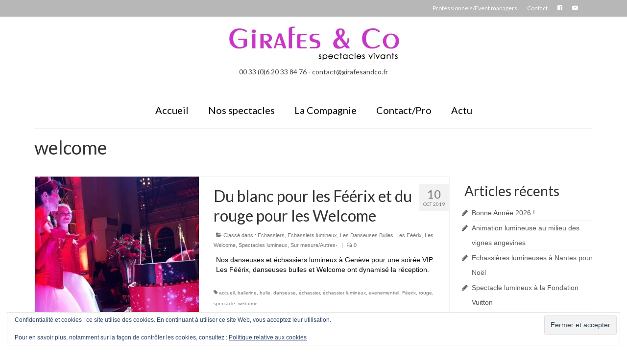

--- FILE ---
content_type: text/html; charset=UTF-8
request_url: https://girafesandco.fr/tag/welcome/
body_size: 20043
content:
<!DOCTYPE html><html class="no-js" lang="fr-FR" itemscope="itemscope" itemtype="https://schema.org/WebPage"><head><meta charset="UTF-8"><meta name="viewport" content="width=device-width, initial-scale=1.0"><meta http-equiv="X-UA-Compatible" content="IE=edge"><meta name='robots' content='index, follow, max-image-preview:large, max-snippet:-1, max-video-preview:-1' /><title>- Girafes&amp;Co - Girafes and Co</title><style id="rocket-critical-css">article,aside,footer,header,nav,section{display:block}html{font-family:sans-serif;-webkit-text-size-adjust:100%;-ms-text-size-adjust:100%}body{margin:0}h1{font-size:2em;margin:.67em 0}img{border:0}button,input{font-family:inherit;font-size:100%;margin:0}button,input{line-height:normal}button{text-transform:none}button,input[type=submit]{-webkit-appearance:button}button::-moz-focus-inner,input::-moz-focus-inner{border:0;padding:0}*,:after,:before{-webkit-box-sizing:border-box;-moz-box-sizing:border-box;box-sizing:border-box}html{font-size:62.5%}body{font-family:"Helvetica Neue",Helvetica,Arial,sans-serif;font-size:14px;line-height:1.42857143;color:#333;background-color:#fff}button,input{font-family:inherit;font-size:inherit;line-height:inherit}button,input{background-image:none}a{color:#428bca;text-decoration:none}img{vertical-align:middle}p{margin:0 0 10px}h1,h2,h3{font-family:"Helvetica Neue",Helvetica,Arial,sans-serif;font-weight:500;line-height:1.1}h1,h2,h3{margin-top:10px;margin-bottom:10px}h1{font-size:36px}h2{font-size:30px}h3{font-size:24px}.page-header{padding-bottom:9px;margin:20px 0 20px}ul{margin-top:0;margin-bottom:10px}ul ul{margin-bottom:0}.container{margin-right:auto;margin-left:auto;padding-left:15px;padding-right:15px}.container:after,.container:before{content:" ";display:table}.container:after{clear:both}.container:after,.container:before{content:" ";display:table}.container:after{clear:both}.row{margin-left:-15px;margin-right:-15px}.row:after,.row:before{content:" ";display:table}.row:after{clear:both}.row:after,.row:before{content:" ";display:table}.row:after{clear:both}.col-lg-3,.col-lg-9,.col-md-12,.col-md-4,.col-md-5,.col-md-6,.col-md-7,.col-md-8,.col-sm-6{position:relative;min-height:1px;padding-left:15px;padding-right:15px}@media (min-width:768px){.container{width:750px}.col-sm-6{float:left}.col-sm-6{width:50%}}@media (min-width:992px){.container{width:970px}.col-md-4,.col-md-5,.col-md-6,.col-md-7,.col-md-8{float:left}.col-md-4{width:33.33%}.col-md-5{width:41.66666667%}.col-md-6{width:50%}.col-md-7{width:58.33333333%}.col-md-8{width:66.66666667%}.col-md-12{width:100%}}@media (min-width:1200px){.container{width:1170px}.col-lg-3,.col-lg-9{float:left}.col-lg-3{width:25%}.col-lg-9{width:75%}}.clearfix:after,.clearfix:before{content:" ";display:table}.clearfix:after{clear:both}@-ms-viewport{width:device-width}@media screen and (max-width:400px){@-ms-viewport{width:320px}}#topbar-search ::-webkit-input-placeholder{color:#fff}#topbar-search :-moz-placeholder{color:#fff}#topbar-search ::-moz-placeholder{color:#fff;opacity:1}#topbar-search :-ms-input-placeholder{color:#fff}.topclass{background:#c72c00}.contentclass{background:#fff;padding-bottom:30px;padding-top:15px}.headerclass{background:#fff}.navclass{background:#d9d9d9}.color_gray{color:#777}.topbarmenu ul{margin:0;padding:0}.topbarmenu ul li{list-style:none;float:left;color:#fff;font-weight:400;font-size:12px;line-height:20px}.topbarmenu ul li a{color:#fff;display:block;padding:7px 10px;font-size:12px}#logo{margin-left:5px;padding:10px 0}.col-md-12>#logo{text-align:center}#logo a.brand{color:#c72c00;font-size:38px;line-height:normal}.page-header{border-top:1px solid #eee;border-bottom:1px solid #eee;border-color:rgba(0,0,0,.05);padding-bottom:8px;margin:0 0 20px;padding-top:8px}ul{padding:0;padding-left:20px}img{max-width:100%;height:auto;vertical-align:middle;border:0;-ms-interpolation-mode:bicubic}a:link,a:visited{text-decoration:none}.wp-pagenavi{text-align:center}.img-margin-center{text-align:center}#topcontrol>div{bottom:40px;height:38px;position:absolute;right:15px;width:38px;z-index:5;text-align:center;background:url(https://girafesandco.fr/wp-content/themes/virtue/assets/img/20black.png);background:rgba(0,0,0,.1)}#topcontrol .to_the_top>div{color:#fff;font-size:16px;line-height:20px;padding-top:10px}#kt-skip-link a{position:absolute;left:-10000px;top:auto;width:1px;height:1px;overflow:hidden}body{-webkit-animation-duration:.1s;-webkit-animation-name:fontfix;-webkit-animation-iteration-count:1;-webkit-animation-timing-function:linear;-webkit-animation-delay:.1s}@-webkit-keyframes fontfix{from{opacity:1}to{opacity:1}}body{max-width:100%;overflow-x:hidden}img#wpstats{display:block;margin-top:-10px}.col-md-12>#nav-main .sf-menu li{display:inline-block;float:none}.col-md-12>#nav-main ul.sf-menu{float:none;text-align:center}#nav-main{position:relative;z-index:699}#nav-main ul.sf-menu{float:right}#nav-second ul.sf-menu{float:left;margin:0;padding:0;width:100%}#nav-second ul.sf-menu li{background:0 0}#nav-second ul.sf-menu>li{width:16.5%}#nav-second ul.sf-menu>li>a{width:100%;padding:10px 0}.sf-menu a{color:#444;text-align:center;font-weight:400;display:block;position:relative;text-decoration:none;padding:10px 20px}.sf-menu,.sf-menu *{list-style:none}.sf-menu{line-height:1;margin:0;padding:0}.sf-menu ul{position:absolute;top:-999em;width:auto;z-index:599;display:none;top:100%;left:0;background:#fff;border-bottom:0;margin:0;padding:0;width:200px;border-left:1px solid #f2f2f2;border-right:1px solid #f2f2f2;border-top:1px solid #f2f2f2;-webkit-box-shadow:2px 2px 5px 0 rgba(0,0,0,.1);box-shadow:2px 2px 5px 0 rgba(0,0,0,.1)}.sf-menu ul li{width:100%;padding:0;text-align:left;font-size:12px;border-bottom:1px solid #f2f2f2}#nav-main ul.sf-menu ul li a{width:auto;display:block;padding:10px;color:#555;text-align:left;font-size:12px}.sf-menu li{float:left;position:relative;background:0 0;border-bottom:0;padding:0;line-height:normal}.sf-menu a.sf-with-ul{min-width:1px}.sf-sub-indicator{position:absolute;display:none;width:10px;height:10px;padding:0;text-indent:-999em;overflow:hidden}#nav-main a>.sf-sub-indicator{top:60%;right:2px;background-position:0 -100px}#mobile-nav-trigger{display:none}.kad-mobile-nav .kad-nav-inner li a,.kad-nav-inner .kad-mnav,.nav-trigger-case{color:#444;color:rgba(0,0,0,.8)}.nav-trigger-case{width:30%;position:absolute;top:-50px;right:0}.nav-trigger .nav-trigger-case{border:0;padding:0}.nav-trigger-case .kad-navbtn{display:block;float:right;padding:0 15px;margin-left:0;margin-right:0;font-size:20px;line-height:50px}.nav-trigger-case .kad-menu-name{display:block;text-align:left;padding:0 50px 0 15px;margin-left:0;margin-right:0;font-size:20px;line-height:50px}.kad-mobile-nav{overflow:visible}.kad-mobile-nav .kad-nav-inner li a{float:none;text-decoration:none;display:block;font-size:16px;padding:10px 15px;border-bottom:1px solid;border-bottom-color:#eee;border-bottom-color:rgba(0,0,0,.02)}.nav-trigger{position:relative;z-index:10000}.kad-nav-collapse{overflow:hidden;height:0;clear:both}.kad-nav-inner .kad-mnav{position:relative;left:0;display:block;margin:0;padding:20px;list-style:none;float:none;margin:0 0 10px}#kad-mobile-nav{display:none;width:100%}.kad-mobile-nav .kad-nav-inner li{position:relative}@font-face{font-family:FontAwesome;src:url(https://girafesandco.fr/wp-content/themes/virtue/assets/css/fonts/kt-font-awesome.eot?t9jwae);src:url(https://girafesandco.fr/wp-content/themes/virtue/assets/css/fonts/kt-font-awesome.eot?t9jwae#iefix) format('embedded-opentype'),url(https://girafesandco.fr/wp-content/themes/virtue/assets/css/fonts/kt-font-awesome.ttf?t9jwae) format('truetype'),url(https://girafesandco.fr/wp-content/themes/virtue/assets/css/fonts/kt-font-awesome.woff?t9jwae) format('woff'),url(https://girafesandco.fr/wp-content/themes/virtue/assets/css/fonts/kt-font-awesome.svg?t9jwae#kt-font-awesome) format('svg');font-weight:400;font-style:normal}[class^=icon-]{font-family:FontAwesome;speak:none;font-style:normal;font-weight:400;font-variant:normal;text-transform:none;line-height:1;-webkit-font-smoothing:antialiased;-moz-osx-font-smoothing:grayscale}[class^=icon-]:before{text-decoration:inherit;display:inline-block;speak:none}a [class^=icon-]{display:inline}.icon-user:before{content:"\f007"}.icon-tag:before{content:"\f02b"}.icon-arrow-up:before{content:"\f062"}.icon-folder-open:before{content:"\f07c"}.icon-facebook-sign:before{content:"\f082"}.icon-reorder:before{content:"\f0c9"}.icon-comments-alt:before{content:"\f0e6"}.icon-youtube-play:before{content:"\f16a"}.wide #wrapper.container{width:100%!important;padding:0!important}.postlist article{margin-bottom:40px;padding:0;border:1px solid;border-color:#eee;border-color:rgba(0,0,0,.05)}.postlist .col-md-7 header{padding:10px 0 0}.postlist .col-md-7 .entry-content{padding:10px 5px}.postlist .col-md-7 footer{padding-left:0;padding-bottom:10px}.postmeta{float:right}.postdate{float:right;padding:6px 8px 8px;margin-top:15px;font-size:10px;text-align:center;text-transform:uppercase;line-height:normal}.postdate span{display:block;font-size:24px}.subhead,.subhead a{font-size:11px;color:#777}.postauthortop{margin-right:5px}.postcommentscount{margin-left:5px}.postedintop{margin-left:5px;margin-right:5px}.posttags,.posttags a{color:#777;font-size:10px}.img-margin-center img{margin-right:auto;margin-left:auto}body{overflow-x:hidden}.entry-content p{margin-bottom:16px}.sidebar .widget-inner li{line-height:30px;border-bottom:solid 1px #e5e5e5;border-color:rgba(0,0,0,.05)}.sidebar ul{list-style:none;margin:0 0 10px 15px;padding:0}.wide #wrapper.container{width:100%!important;padding:0!important}.widget{margin-top:30px}.widget-first{margin-top:10px}.widget_recent_entries .widget-inner li a:before{font-family:FontAwesome;font-style:normal;speak:none;font-weight:400;content:"\f040";float:left;margin-left:-20px;-webkit-font-smoothing:antialiased}.widget_categories .widget-inner .cat-item a:after{font-family:FontAwesome;font-style:normal;speak:none;font-weight:400;content:"\f07c";float:right;-webkit-font-smoothing:antialiased}.sidebar .widget_categories li{border-bottom:0;line-height:20px}.sidebar .widget_categories li a{display:block;padding:5px 10px;border-bottom:solid 1px #eee;border-color:rgba(0,0,0,.05);margin-bottom:5px}.topbar-widget{color:#fff}button::-moz-focus-inner{padding:0;border:0}@media (max-width:991px){body:after{content:'tablet';display:none}#nav-main ul.sf-menu{display:none}#nav-second ul.sf-menu{display:none}#kad-mobile-nav{display:block}#mobile-nav-trigger{display:block}header #nav-main{margin:0}#topcontrol{display:none!important}}@media (max-width:767px){body:after{content:'phone';display:none}body{padding:0}#topbar .kad-topbar-left,#topbar .kad-topbar-left .topbarmenu{float:none}header #thelogo{margin-left:auto;margin-right:auto}header #logo{text-align:center}.nav-trigger .nav-trigger-case{position:static;display:block;width:100%}.container{width:auto;padding:0 20px}.belowlogo-text{text-align:center;padding-left:0}.postlist .col-md-7 .entry-content{padding:15px 20px}.postlist .col-md-7 header{padding:15px 20px 0}.postlist .col-md-7 footer{padding-left:15px}.postlist .col-md-5 img{margin:0 auto}}@media (max-width:479px){body:after{content:'small-phone';display:none}.kad-nav-inner .kad-mnav{padding:10px}}a,#logo a.brand{color:#2d5c88}.topclass{background:#2d5c88}.contentclass{background:#fff}.mobileclass{background:#f2f2f2;background:rgba(0,0,0,0.05)}.headerclass{background:#fff}.navclass{background:#fff}.bg-lightgray{background:#f2f2f2;background:rgba(0,0,0,0.05)}h1,h2,h3{color:#333}.sf-menu a{letter-spacing:normal}#nav-second ul.sf-menu a{letter-spacing:normal}.color_gray,.subhead,.subhead a,.posttags,.posttags a{color:#777}body,.sidebar a{color:#444}.sidebar a{color:#555}.widget_eu_cookie_law_widget{animation:fadeIn .8s;border:none;bottom:1em;left:1em;margin:0;padding:0;position:fixed;right:1em;width:auto;z-index:50001}@keyframes fadeIn{from{opacity:0;visibility:hidden}to{opacity:1;visibility:visible}}#eu-cookie-law{background-color:#fff;border:1px solid #dedede;color:#2e4467;font-size:12px;line-height:1.5;overflow:hidden;padding:6px 6px 6px 15px;position:relative}#eu-cookie-law a,#eu-cookie-law a:visited{color:inherit;text-decoration:underline}#eu-cookie-law form{margin-bottom:0;position:static}#eu-cookie-law input{background:#f3f3f3;border:1px solid #dedede;border-radius:4px;-moz-border-radius:3px;-webkit-border-radius:3px;color:#2e4453;display:inline;float:right;font-family:inherit;font-size:14px;font-weight:inherit;line-height:inherit;margin:0 0 0 5%;padding:8px 12px;position:static;text-transform:none}@media (max-width:600px){#eu-cookie-law{padding-bottom:55px}#eu-cookie-law input.accept{bottom:8px;position:absolute;right:8px}}</style><link rel="preload" href="https://girafesandco.fr/wp-content/cache/min/1/a1fd10197fe4bcc583c4619c6ab660b4.css" data-rocket-async="style" as="style" onload="this.onload=null;this.rel='stylesheet'" data-minify="1" /><link rel="canonical" href="https://girafesandco.fr/tag/welcome/" /><meta property="og:locale" content="fr_FR" /><meta property="og:type" content="article" /><meta property="og:title" content="- Girafes&amp;Co - Girafes and Co" /><meta property="og:url" content="https://girafesandco.fr/tag/welcome/" /><meta property="og:site_name" content="Girafes&amp;Co - Girafes and Co" /><meta name="twitter:card" content="summary_large_image" /> <script type="application/ld+json" class="yoast-schema-graph">{"@context":"https://schema.org","@graph":[{"@type":"CollectionPage","@id":"https://girafesandco.fr/tag/welcome/","url":"https://girafesandco.fr/tag/welcome/","name":"- Girafes&amp;Co - Girafes and Co","isPartOf":{"@id":"https://girafesandco.fr/#website"},"primaryImageOfPage":{"@id":"https://girafesandco.fr/tag/welcome/#primaryimage"},"image":{"@id":"https://girafesandco.fr/tag/welcome/#primaryimage"},"thumbnailUrl":"https://girafesandco.fr/wp-content/uploads/2019/10/Welcome-Genève2019-2900600150.jpg","breadcrumb":{"@id":"https://girafesandco.fr/tag/welcome/#breadcrumb"},"inLanguage":"fr-FR"},{"@type":"ImageObject","inLanguage":"fr-FR","@id":"https://girafesandco.fr/tag/welcome/#primaryimage","url":"https://girafesandco.fr/wp-content/uploads/2019/10/Welcome-Genève2019-2900600150.jpg","contentUrl":"https://girafesandco.fr/wp-content/uploads/2019/10/Welcome-Genève2019-2900600150.jpg","width":900,"height":600,"caption":"Les Welcome, échassiers lumineux, pour un anniversaire tout rouge"},{"@type":"BreadcrumbList","@id":"https://girafesandco.fr/tag/welcome/#breadcrumb","itemListElement":[{"@type":"ListItem","position":1,"name":"Accueil","item":"https://girafesandco.fr/"},{"@type":"ListItem","position":2,"name":"welcome"}]},{"@type":"WebSite","@id":"https://girafesandco.fr/#website","url":"https://girafesandco.fr/","name":"Girafes&Co - Girafes and Co","description":"Des spectacles pour tous vos événements.","potentialAction":[{"@type":"SearchAction","target":{"@type":"EntryPoint","urlTemplate":"https://girafesandco.fr/?s={search_term_string}"},"query-input":{"@type":"PropertyValueSpecification","valueRequired":true,"valueName":"search_term_string"}}],"inLanguage":"fr-FR"}]}</script> <link rel='dns-prefetch' href='//secure.gravatar.com' /><link rel='dns-prefetch' href='//stats.wp.com' /><link rel='dns-prefetch' href='//fonts.googleapis.com' /><link rel='dns-prefetch' href='//v0.wordpress.com' /><link href='https://fonts.gstatic.com' crossorigin rel='preconnect' /><link rel="alternate" type="application/rss+xml" title="Girafes&amp;Co - Girafes and Co &raquo; Flux" href="https://girafesandco.fr/feed/" /><link rel="alternate" type="application/rss+xml" title="Girafes&amp;Co - Girafes and Co &raquo; Flux des commentaires" href="https://girafesandco.fr/comments/feed/" /><link rel="alternate" type="application/rss+xml" title="Girafes&amp;Co - Girafes and Co &raquo; Flux de l’étiquette welcome" href="https://girafesandco.fr/tag/welcome/feed/" /><style id='wp-img-auto-sizes-contain-inline-css' type='text/css'>img:is([sizes=auto i],[sizes^="auto," i]){contain-intrinsic-size:3000px 1500px}</style><style id='wp-emoji-styles-inline-css' type='text/css'>img.wp-smiley,img.emoji{display:inline!important;border:none!important;box-shadow:none!important;height:1em!important;width:1em!important;margin:0 0.07em!important;vertical-align:-0.1em!important;background:none!important;padding:0!important}</style><style id='wp-block-library-inline-css' type='text/css'>:root{--wp-block-synced-color:#7a00df;--wp-block-synced-color--rgb:122,0,223;--wp-bound-block-color:var(--wp-block-synced-color);--wp-editor-canvas-background:#ddd;--wp-admin-theme-color:#007cba;--wp-admin-theme-color--rgb:0,124,186;--wp-admin-theme-color-darker-10:#006ba1;--wp-admin-theme-color-darker-10--rgb:0,107,160.5;--wp-admin-theme-color-darker-20:#005a87;--wp-admin-theme-color-darker-20--rgb:0,90,135;--wp-admin-border-width-focus:2px}@media (min-resolution:192dpi){:root{--wp-admin-border-width-focus:1.5px}}.wp-element-button{cursor:pointer}:root .has-very-light-gray-background-color{background-color:#eee}:root .has-very-dark-gray-background-color{background-color:#313131}:root .has-very-light-gray-color{color:#eee}:root .has-very-dark-gray-color{color:#313131}:root .has-vivid-green-cyan-to-vivid-cyan-blue-gradient-background{background:linear-gradient(135deg,#00d084,#0693e3)}:root .has-purple-crush-gradient-background{background:linear-gradient(135deg,#34e2e4,#4721fb 50%,#ab1dfe)}:root .has-hazy-dawn-gradient-background{background:linear-gradient(135deg,#faaca8,#dad0ec)}:root .has-subdued-olive-gradient-background{background:linear-gradient(135deg,#fafae1,#67a671)}:root .has-atomic-cream-gradient-background{background:linear-gradient(135deg,#fdd79a,#004a59)}:root .has-nightshade-gradient-background{background:linear-gradient(135deg,#330968,#31cdcf)}:root .has-midnight-gradient-background{background:linear-gradient(135deg,#020381,#2874fc)}:root{--wp--preset--font-size--normal:16px;--wp--preset--font-size--huge:42px}.has-regular-font-size{font-size:1em}.has-larger-font-size{font-size:2.625em}.has-normal-font-size{font-size:var(--wp--preset--font-size--normal)}.has-huge-font-size{font-size:var(--wp--preset--font-size--huge)}.has-text-align-center{text-align:center}.has-text-align-left{text-align:left}.has-text-align-right{text-align:right}.has-fit-text{white-space:nowrap!important}#end-resizable-editor-section{display:none}.aligncenter{clear:both}.items-justified-left{justify-content:flex-start}.items-justified-center{justify-content:center}.items-justified-right{justify-content:flex-end}.items-justified-space-between{justify-content:space-between}.screen-reader-text{border:0;clip-path:inset(50%);height:1px;margin:-1px;overflow:hidden;padding:0;position:absolute;width:1px;word-wrap:normal!important}.screen-reader-text:focus{background-color:#ddd;clip-path:none;color:#444;display:block;font-size:1em;height:auto;left:5px;line-height:normal;padding:15px 23px 14px;text-decoration:none;top:5px;width:auto;z-index:100000}html :where(.has-border-color){border-style:solid}html :where([style*=border-top-color]){border-top-style:solid}html :where([style*=border-right-color]){border-right-style:solid}html :where([style*=border-bottom-color]){border-bottom-style:solid}html :where([style*=border-left-color]){border-left-style:solid}html :where([style*=border-width]){border-style:solid}html :where([style*=border-top-width]){border-top-style:solid}html :where([style*=border-right-width]){border-right-style:solid}html :where([style*=border-bottom-width]){border-bottom-style:solid}html :where([style*=border-left-width]){border-left-style:solid}html :where(img[class*=wp-image-]){height:auto;max-width:100%}:where(figure){margin:0 0 1em}html :where(.is-position-sticky){--wp-admin--admin-bar--position-offset:var(--wp-admin--admin-bar--height,0)}@media screen and (max-width:600px){html :where(.is-position-sticky){--wp-admin--admin-bar--position-offset:0}}</style><style id='wp-block-heading-inline-css' type='text/css'>h1:where(.wp-block-heading).has-background,h2:where(.wp-block-heading).has-background,h3:where(.wp-block-heading).has-background,h4:where(.wp-block-heading).has-background,h5:where(.wp-block-heading).has-background,h6:where(.wp-block-heading).has-background{padding:1.25em 2.375em}h1.has-text-align-left[style*=writing-mode]:where([style*=vertical-lr]),h1.has-text-align-right[style*=writing-mode]:where([style*=vertical-rl]),h2.has-text-align-left[style*=writing-mode]:where([style*=vertical-lr]),h2.has-text-align-right[style*=writing-mode]:where([style*=vertical-rl]),h3.has-text-align-left[style*=writing-mode]:where([style*=vertical-lr]),h3.has-text-align-right[style*=writing-mode]:where([style*=vertical-rl]),h4.has-text-align-left[style*=writing-mode]:where([style*=vertical-lr]),h4.has-text-align-right[style*=writing-mode]:where([style*=vertical-rl]),h5.has-text-align-left[style*=writing-mode]:where([style*=vertical-lr]),h5.has-text-align-right[style*=writing-mode]:where([style*=vertical-rl]),h6.has-text-align-left[style*=writing-mode]:where([style*=vertical-lr]),h6.has-text-align-right[style*=writing-mode]:where([style*=vertical-rl]){rotate:180deg}</style><style id='wp-block-paragraph-inline-css' type='text/css'>.is-small-text{font-size:.875em}.is-regular-text{font-size:1em}.is-large-text{font-size:2.25em}.is-larger-text{font-size:3em}.has-drop-cap:not(:focus):first-letter{float:left;font-size:8.4em;font-style:normal;font-weight:100;line-height:.68;margin:.05em .1em 0 0;text-transform:uppercase}body.rtl .has-drop-cap:not(:focus):first-letter{float:none;margin-left:.1em}p.has-drop-cap.has-background{overflow:hidden}:root :where(p.has-background){padding:1.25em 2.375em}:where(p.has-text-color:not(.has-link-color)) a{color:inherit}p.has-text-align-left[style*="writing-mode:vertical-lr"],p.has-text-align-right[style*="writing-mode:vertical-rl"]{rotate:180deg}</style><style id='global-styles-inline-css' type='text/css'>:root{--wp--preset--aspect-ratio--square:1;--wp--preset--aspect-ratio--4-3:4/3;--wp--preset--aspect-ratio--3-4:3/4;--wp--preset--aspect-ratio--3-2:3/2;--wp--preset--aspect-ratio--2-3:2/3;--wp--preset--aspect-ratio--16-9:16/9;--wp--preset--aspect-ratio--9-16:9/16;--wp--preset--color--black:#000;--wp--preset--color--cyan-bluish-gray:#abb8c3;--wp--preset--color--white:#fff;--wp--preset--color--pale-pink:#f78da7;--wp--preset--color--vivid-red:#cf2e2e;--wp--preset--color--luminous-vivid-orange:#ff6900;--wp--preset--color--luminous-vivid-amber:#fcb900;--wp--preset--color--light-green-cyan:#7bdcb5;--wp--preset--color--vivid-green-cyan:#00d084;--wp--preset--color--pale-cyan-blue:#8ed1fc;--wp--preset--color--vivid-cyan-blue:#0693e3;--wp--preset--color--vivid-purple:#9b51e0;--wp--preset--color--virtue-primary:#2ca399;--wp--preset--color--virtue-primary-light:#6c8dab;--wp--preset--color--very-light-gray:#eee;--wp--preset--color--very-dark-gray:#444;--wp--preset--gradient--vivid-cyan-blue-to-vivid-purple:linear-gradient(135deg,rgb(6,147,227) 0%,rgb(155,81,224) 100%);--wp--preset--gradient--light-green-cyan-to-vivid-green-cyan:linear-gradient(135deg,rgb(122,220,180) 0%,rgb(0,208,130) 100%);--wp--preset--gradient--luminous-vivid-amber-to-luminous-vivid-orange:linear-gradient(135deg,rgb(252,185,0) 0%,rgb(255,105,0) 100%);--wp--preset--gradient--luminous-vivid-orange-to-vivid-red:linear-gradient(135deg,rgb(255,105,0) 0%,rgb(207,46,46) 100%);--wp--preset--gradient--very-light-gray-to-cyan-bluish-gray:linear-gradient(135deg,rgb(238,238,238) 0%,rgb(169,184,195) 100%);--wp--preset--gradient--cool-to-warm-spectrum:linear-gradient(135deg,rgb(74,234,220) 0%,rgb(151,120,209) 20%,rgb(207,42,186) 40%,rgb(238,44,130) 60%,rgb(251,105,98) 80%,rgb(254,248,76) 100%);--wp--preset--gradient--blush-light-purple:linear-gradient(135deg,rgb(255,206,236) 0%,rgb(152,150,240) 100%);--wp--preset--gradient--blush-bordeaux:linear-gradient(135deg,rgb(254,205,165) 0%,rgb(254,45,45) 50%,rgb(107,0,62) 100%);--wp--preset--gradient--luminous-dusk:linear-gradient(135deg,rgb(255,203,112) 0%,rgb(199,81,192) 50%,rgb(65,88,208) 100%);--wp--preset--gradient--pale-ocean:linear-gradient(135deg,rgb(255,245,203) 0%,rgb(182,227,212) 50%,rgb(51,167,181) 100%);--wp--preset--gradient--electric-grass:linear-gradient(135deg,rgb(202,248,128) 0%,rgb(113,206,126) 100%);--wp--preset--gradient--midnight:linear-gradient(135deg,rgb(2,3,129) 0%,rgb(40,116,252) 100%);--wp--preset--font-size--small:13px;--wp--preset--font-size--medium:20px;--wp--preset--font-size--large:36px;--wp--preset--font-size--x-large:42px;--wp--preset--spacing--20:.44rem;--wp--preset--spacing--30:.67rem;--wp--preset--spacing--40:1rem;--wp--preset--spacing--50:1.5rem;--wp--preset--spacing--60:2.25rem;--wp--preset--spacing--70:3.38rem;--wp--preset--spacing--80:5.06rem;--wp--preset--shadow--natural:6px 6px 9px rgba(0,0,0,.2);--wp--preset--shadow--deep:12px 12px 50px rgba(0,0,0,.4);--wp--preset--shadow--sharp:6px 6px 0 rgba(0,0,0,.2);--wp--preset--shadow--outlined:6px 6px 0 -3px rgb(255,255,255),6px 6px rgb(0,0,0);--wp--preset--shadow--crisp:6px 6px 0 rgb(0,0,0)}:where(.is-layout-flex){gap:.5em}:where(.is-layout-grid){gap:.5em}body .is-layout-flex{display:flex}.is-layout-flex{flex-wrap:wrap;align-items:center}.is-layout-flex>:is(*,div){margin:0}body .is-layout-grid{display:grid}.is-layout-grid>:is(*,div){margin:0}:where(.wp-block-columns.is-layout-flex){gap:2em}:where(.wp-block-columns.is-layout-grid){gap:2em}:where(.wp-block-post-template.is-layout-flex){gap:1.25em}:where(.wp-block-post-template.is-layout-grid){gap:1.25em}.has-black-color{color:var(--wp--preset--color--black)!important}.has-cyan-bluish-gray-color{color:var(--wp--preset--color--cyan-bluish-gray)!important}.has-white-color{color:var(--wp--preset--color--white)!important}.has-pale-pink-color{color:var(--wp--preset--color--pale-pink)!important}.has-vivid-red-color{color:var(--wp--preset--color--vivid-red)!important}.has-luminous-vivid-orange-color{color:var(--wp--preset--color--luminous-vivid-orange)!important}.has-luminous-vivid-amber-color{color:var(--wp--preset--color--luminous-vivid-amber)!important}.has-light-green-cyan-color{color:var(--wp--preset--color--light-green-cyan)!important}.has-vivid-green-cyan-color{color:var(--wp--preset--color--vivid-green-cyan)!important}.has-pale-cyan-blue-color{color:var(--wp--preset--color--pale-cyan-blue)!important}.has-vivid-cyan-blue-color{color:var(--wp--preset--color--vivid-cyan-blue)!important}.has-vivid-purple-color{color:var(--wp--preset--color--vivid-purple)!important}.has-black-background-color{background-color:var(--wp--preset--color--black)!important}.has-cyan-bluish-gray-background-color{background-color:var(--wp--preset--color--cyan-bluish-gray)!important}.has-white-background-color{background-color:var(--wp--preset--color--white)!important}.has-pale-pink-background-color{background-color:var(--wp--preset--color--pale-pink)!important}.has-vivid-red-background-color{background-color:var(--wp--preset--color--vivid-red)!important}.has-luminous-vivid-orange-background-color{background-color:var(--wp--preset--color--luminous-vivid-orange)!important}.has-luminous-vivid-amber-background-color{background-color:var(--wp--preset--color--luminous-vivid-amber)!important}.has-light-green-cyan-background-color{background-color:var(--wp--preset--color--light-green-cyan)!important}.has-vivid-green-cyan-background-color{background-color:var(--wp--preset--color--vivid-green-cyan)!important}.has-pale-cyan-blue-background-color{background-color:var(--wp--preset--color--pale-cyan-blue)!important}.has-vivid-cyan-blue-background-color{background-color:var(--wp--preset--color--vivid-cyan-blue)!important}.has-vivid-purple-background-color{background-color:var(--wp--preset--color--vivid-purple)!important}.has-black-border-color{border-color:var(--wp--preset--color--black)!important}.has-cyan-bluish-gray-border-color{border-color:var(--wp--preset--color--cyan-bluish-gray)!important}.has-white-border-color{border-color:var(--wp--preset--color--white)!important}.has-pale-pink-border-color{border-color:var(--wp--preset--color--pale-pink)!important}.has-vivid-red-border-color{border-color:var(--wp--preset--color--vivid-red)!important}.has-luminous-vivid-orange-border-color{border-color:var(--wp--preset--color--luminous-vivid-orange)!important}.has-luminous-vivid-amber-border-color{border-color:var(--wp--preset--color--luminous-vivid-amber)!important}.has-light-green-cyan-border-color{border-color:var(--wp--preset--color--light-green-cyan)!important}.has-vivid-green-cyan-border-color{border-color:var(--wp--preset--color--vivid-green-cyan)!important}.has-pale-cyan-blue-border-color{border-color:var(--wp--preset--color--pale-cyan-blue)!important}.has-vivid-cyan-blue-border-color{border-color:var(--wp--preset--color--vivid-cyan-blue)!important}.has-vivid-purple-border-color{border-color:var(--wp--preset--color--vivid-purple)!important}.has-vivid-cyan-blue-to-vivid-purple-gradient-background{background:var(--wp--preset--gradient--vivid-cyan-blue-to-vivid-purple)!important}.has-light-green-cyan-to-vivid-green-cyan-gradient-background{background:var(--wp--preset--gradient--light-green-cyan-to-vivid-green-cyan)!important}.has-luminous-vivid-amber-to-luminous-vivid-orange-gradient-background{background:var(--wp--preset--gradient--luminous-vivid-amber-to-luminous-vivid-orange)!important}.has-luminous-vivid-orange-to-vivid-red-gradient-background{background:var(--wp--preset--gradient--luminous-vivid-orange-to-vivid-red)!important}.has-very-light-gray-to-cyan-bluish-gray-gradient-background{background:var(--wp--preset--gradient--very-light-gray-to-cyan-bluish-gray)!important}.has-cool-to-warm-spectrum-gradient-background{background:var(--wp--preset--gradient--cool-to-warm-spectrum)!important}.has-blush-light-purple-gradient-background{background:var(--wp--preset--gradient--blush-light-purple)!important}.has-blush-bordeaux-gradient-background{background:var(--wp--preset--gradient--blush-bordeaux)!important}.has-luminous-dusk-gradient-background{background:var(--wp--preset--gradient--luminous-dusk)!important}.has-pale-ocean-gradient-background{background:var(--wp--preset--gradient--pale-ocean)!important}.has-electric-grass-gradient-background{background:var(--wp--preset--gradient--electric-grass)!important}.has-midnight-gradient-background{background:var(--wp--preset--gradient--midnight)!important}.has-small-font-size{font-size:var(--wp--preset--font-size--small)!important}.has-medium-font-size{font-size:var(--wp--preset--font-size--medium)!important}.has-large-font-size{font-size:var(--wp--preset--font-size--large)!important}.has-x-large-font-size{font-size:var(--wp--preset--font-size--x-large)!important}</style><style id='classic-theme-styles-inline-css' type='text/css'>
/*! This file is auto-generated */
.wp-block-button__link{color:#fff;background-color:#32373c;border-radius:9999px;box-shadow:none;text-decoration:none;padding:calc(.667em + 2px) calc(1.333em + 2px);font-size:1.125em}.wp-block-file__button{background:#32373c;color:#fff;text-decoration:none}</style><style id='kadence-blocks-global-variables-inline-css' type='text/css'>:root{--global-kb-font-size-sm:clamp(.8rem,0.73rem+0.217vw,.9rem);--global-kb-font-size-md:clamp(1.1rem,0.995rem+0.326vw,1.25rem);--global-kb-font-size-lg:clamp(1.75rem,1.576rem+0.543vw,2rem);--global-kb-font-size-xl:clamp(2.25rem,1.728rem+1.63vw,3rem);--global-kb-font-size-xxl:clamp(2.5rem,1.456rem+3.26vw,4rem);--global-kb-font-size-xxxl:clamp(2.75rem,0.489rem+7.065vw,6rem)}:root{--global-palette1:#3182CE;--global-palette2:#2B6CB0;--global-palette3:#1A202C;--global-palette4:#2D3748;--global-palette5:#4A5568;--global-palette6:#718096;--global-palette7:#EDF2F7;--global-palette8:#F7FAFC;--global-palette9:#fff}</style><link rel='preload'  href='https://fonts.googleapis.com/css?family=Lato%3A400%2C700&#038;subset=latin&#038;ver=cd28fc&#038;display=swap' data-rocket-async="style" as="style" onload="this.onload=null;this.rel='stylesheet'" type='text/css' media='all' /> <script type="text/javascript" src="https://girafesandco.fr/wp-includes/js/jquery/jquery.min.js?ver=3.7.1" id="jquery-core-js"></script>    <link rel="https://api.w.org/" href="https://girafesandco.fr/wp-json/" /><link rel="alternate" title="JSON" type="application/json" href="https://girafesandco.fr/wp-json/wp/v2/tags/356" /><link rel="EditURI" type="application/rsd+xml" title="RSD" href="https://girafesandco.fr/xmlrpc.php?rsd" /><style>img#wpstats{display:none}</style><style type="text/css">#logo{padding-top:14px}#logo{padding-bottom:26px}#logo{margin-left:0}#logo{margin-right:0}#nav-main{margin-top:22px}#nav-main{margin-bottom:12px}.headerfont,.tp-caption{font-family:Lato}.topbarmenu ul li{font-family:Lato}.home-message:hover{background-color:#2ca399;background-color:rgba(44,163,153,.6)}nav.woocommerce-pagination ul li a:hover,.wp-pagenavi a:hover,.panel-heading .accordion-toggle,.variations .kad_radio_variations label:hover,.variations .kad_radio_variations label.selectedValue{border-color:#2ca399}a,#nav-main ul.sf-menu ul li a:hover,.product_price ins .amount,.price ins .amount,.color_primary,.primary-color,#logo a.brand,#nav-main ul.sf-menu a:hover,.woocommerce-message:before,.woocommerce-info:before,#nav-second ul.sf-menu a:hover,.footerclass a:hover,.posttags a:hover,.subhead a:hover,.nav-trigger-case:hover .kad-menu-name,.nav-trigger-case:hover .kad-navbtn,#kadbreadcrumbs a:hover,#wp-calendar a,.star-rating,.has-virtue-primary-color{color:#2ca399}.widget_price_filter .ui-slider .ui-slider-handle,.product_item .kad_add_to_cart:hover,.product_item:hover a.button:hover,.product_item:hover .kad_add_to_cart:hover,.kad-btn-primary,html .woocommerce-page .widget_layered_nav ul.yith-wcan-label li a:hover,html .woocommerce-page .widget_layered_nav ul.yith-wcan-label li.chosen a,.product-category.grid_item a:hover h5,.woocommerce-message .button,.widget_layered_nav_filters ul li a,.widget_layered_nav ul li.chosen a,.wpcf7 input.wpcf7-submit,.yith-wcan .yith-wcan-reset-navigation,#containerfooter .menu li a:hover,.bg_primary,.portfolionav a:hover,.home-iconmenu a:hover,p.demo_store,.topclass,#commentform .form-submit #submit,.kad-hover-bg-primary:hover,.widget_shopping_cart_content .checkout,.login .form-row .button,.variations .kad_radio_variations label.selectedValue,#payment #place_order,.wpcf7 input.wpcf7-back,.shop_table .actions input[type=submit].checkout-button,.cart_totals .checkout-button,input[type="submit"].button,.order-actions .button,.has-virtue-primary-background-color{background:#2ca399}input[type=number]::-webkit-inner-spin-button,input[type=number]::-webkit-outer-spin-button{-webkit-appearance:none;margin:0}input[type=number]{-moz-appearance:textfield}.quantity input::-webkit-outer-spin-button,.quantity input::-webkit-inner-spin-button{display:none}#containerfooter h3,#containerfooter,.footercredits p,.footerclass a,.footernav ul li a{color:#3d3d3d}.topclass{background:#b7b7b7}.footerclass{background:#b5b5b5}.kad-hidepostauthortop,.postauthortop{display:none}.product_item .product_details h5{text-transform:none}@media (max-width:979px){.nav-trigger .nav-trigger-case{position:static;display:block;width:100%}}.product_item .product_details h5{min-height:40px}.kad-topbar-left,.kad-topbar-left .topbarmenu{float:right}.kad-topbar-left .topbar_social,.kad-topbar-left .topbarmenu ul,.kad-topbar-left .kad-cart-total,.kad-topbar-right #topbar-search .form-search{float:left}.entry-content p{margin-bottom:16px}</style><link rel="icon" href="https://girafesandco.fr/wp-content/uploads/2017/02/Favicom.png" sizes="32x32" /><link rel="icon" href="https://girafesandco.fr/wp-content/uploads/2017/02/Favicom.png" sizes="192x192" /><link rel="apple-touch-icon" href="https://girafesandco.fr/wp-content/uploads/2017/02/Favicom.png" /><meta name="msapplication-TileImage" content="https://girafesandco.fr/wp-content/uploads/2017/02/Favicom.png" /><style type="text/css" title="dynamic-css" class="options-output">header #logo a.brand,.logofont{font-family:Lato;line-height:40px;font-weight:400;font-style:normal;font-size:32px}.kad_tagline{font-family:Lato;line-height:20px;font-weight:400;font-style:normal;color:#444;font-size:14px}.product_item .product_details h5{font-family:Lato;line-height:20px;font-weight:400;font-style:700;font-size:16px}h1{font-family:Lato;line-height:40px;font-weight:400;font-style:normal;font-size:38px}h2{font-family:Lato;line-height:40px;font-weight:400;font-style:normal;font-size:32px}h3{font-family:Lato;line-height:40px;font-weight:400;font-style:normal;font-size:28px}h4{font-family:Lato;line-height:40px;font-weight:400;font-style:normal;font-size:24px}h5{font-family:Lato;line-height:24px;font-weight:700;font-style:normal;font-size:18px}body{font-family:Verdana,Geneva,sans-serif;line-height:20px;font-weight:400;font-style:normal;color:#0a0a0a;font-size:14px}#nav-main ul.sf-menu a{font-family:Lato;line-height:0;font-weight:400;font-style:normal;color:#000;font-size:20px}#nav-second ul.sf-menu a{font-family:Lato;line-height:20px;font-weight:400;font-style:normal;color:#4c4c4c;font-size:14px}.kad-nav-inner .kad-mnav,.kad-mobile-nav .kad-nav-inner li a,.nav-trigger-case{font-family:Lato;line-height:12px;font-weight:400;font-style:normal;font-size:10px}</style><noscript><style id="rocket-lazyload-nojs-css">.rll-youtube-player,[data-lazy-src]{display:none!important}</style></noscript><script>/*! loadCSS rel=preload polyfill. [c]2017 Filament Group, Inc. MIT License */
(function(w){"use strict";if(!w.loadCSS){w.loadCSS=function(){}}
var rp=loadCSS.relpreload={};rp.support=(function(){var ret;try{ret=w.document.createElement("link").relList.supports("preload")}catch(e){ret=!1}
return function(){return ret}})();rp.bindMediaToggle=function(link){var finalMedia=link.media||"all";function enableStylesheet(){link.media=finalMedia}
if(link.addEventListener){link.addEventListener("load",enableStylesheet)}else if(link.attachEvent){link.attachEvent("onload",enableStylesheet)}
setTimeout(function(){link.rel="stylesheet";link.media="only x"});setTimeout(enableStylesheet,3000)};rp.poly=function(){if(rp.support()){return}
var links=w.document.getElementsByTagName("link");for(var i=0;i<links.length;i++){var link=links[i];if(link.rel==="preload"&&link.getAttribute("as")==="style"&&!link.getAttribute("data-loadcss")){link.setAttribute("data-loadcss",!0);rp.bindMediaToggle(link)}}};if(!rp.support()){rp.poly();var run=w.setInterval(rp.poly,500);if(w.addEventListener){w.addEventListener("load",function(){rp.poly();w.clearInterval(run)})}else if(w.attachEvent){w.attachEvent("onload",function(){rp.poly();w.clearInterval(run)})}}
if(typeof exports!=="undefined"){exports.loadCSS=loadCSS}
else{w.loadCSS=loadCSS}}(typeof global!=="undefined"?global:this))</script></head><body data-rsssl=1 class="archive tag tag-welcome tag-356 wp-embed-responsive wp-theme-virtue wide"><div id="kt-skip-link"><a href="#content">Skip to Main Content</a></div><div id="wrapper" class="container"><header class="banner headerclass" itemscope itemtype="https://schema.org/WPHeader"><div id="topbar" class="topclass"><div class="container"><div class="row"><div class="col-md-6 col-sm-6 kad-topbar-left"><div class="topbarmenu clearfix"><ul id="menu-menu-1" class="sf-menu"><li class=" menu-item-162045"><a href="https://girafesandco.fr/pro/"><span>Professionnels/Event managers</span></a></li><li class=" menu-item-173382"><a href="https://girafesandco.fr/contact/"><span>Contact</span></a></li></ul><div class="topbar_social"><ul><li><a href="https://www.facebook.com/girafesco" target="_blank" title="Rendez-vous sur notre page Facebook" data-toggle="tooltip" data-placement="bottom" data-original-title="Rendez-vous sur notre page Facebook"><i class="icon-facebook-sign "></i></a></li><li><a href="https://www.youtube.com/channel/UC2Dx5670ciXKACK4cSPOnvQ" target="_blank" title="Découvrez nos spectacles en vidéo" data-toggle="tooltip" data-placement="bottom" data-original-title="Découvrez nos spectacles en vidéo"><i class="icon-youtube-play "></i></a></li><li><a href="" target="_self" title="" data-toggle="tooltip" data-placement="bottom" data-original-title=""><i class=""></i></a></li></ul></div></div></div><div class="col-md-6 col-sm-6 kad-topbar-right"><div id="topbar-search" class="topbar-widget"></div></div></div></div></div><div class="container"><div class="row"><div class="col-md-12 clearfix kad-header-left"><div id="logo" class="logocase"> <a class="brand logofont" href="https://girafesandco.fr/"><div id="thelogo"> <img src="data:image/svg+xml,%3Csvg%20xmlns='http://www.w3.org/2000/svg'%20viewBox='0%200%20354%2089'%3E%3C/svg%3E" alt="Girafes&amp;Co - Girafes and Co" width="354" height="89" class="kad-standard-logo" data-lazy-src="https://girafesandco.fr/wp-content/uploads/2017/02/logo-simple2.jpg" /><noscript><img src="https://girafesandco.fr/wp-content/uploads/2017/02/logo-simple2.jpg" alt="Girafes&amp;Co - Girafes and Co" width="354" height="89" class="kad-standard-logo" /></noscript></div> </a><p class="kad_tagline belowlogo-text">00 33 (0)6 20 33 84 76 - contact@girafesandco.fr</p></div></div><div class="col-md-12 kad-header-right"><nav id="nav-main" class="clearfix" itemscope itemtype="https://schema.org/SiteNavigationElement"><ul id="menu-menu-2" class="sf-menu"><li class=" menu-item-47403"><a href="https://girafesandco.fr"><span>Accueil</span></a></li><li class=" sf-dropdown menu-item-48075"><a href="#"><span>Nos spectacles</span></a><ul class="sub-menu sf-dropdown-menu dropdown"><li class=" menu-item-47407"><a href="https://girafesandco.fr/les-feerix-echassiers-blancs/"><span>Les Féérix</span></a></li><li class=" menu-item-163369"><a href="https://girafesandco.fr/les-danseuses-bulles/"><span>Les Danseuses Bulles</span></a></li><li class=" menu-item-47408"><a href="https://girafesandco.fr/les-chromatix-special-carnaval/"><span>Les Chromatix, spécial Carnaval</span></a></li></ul></li><li class=" menu-item-47404"><a href="https://girafesandco.fr/la-compagnie/"><span>La Compagnie</span></a></li><li class=" sf-dropdown menu-item-48074"><a href="#"><span>Contact/Pro</span></a><ul class="sub-menu sf-dropdown-menu dropdown"><li class=" menu-item-48073"><a href="https://girafesandco.fr/contact/"><span>Contact</span></a></li><li class=" menu-item-161072"><a href="https://girafesandco.fr/pro/"><span>Pros/Event managers</span></a></li></ul></li><li class=" menu-item-47415"><a href="https://girafesandco.fr/blog-de-girafes-co-actualite-nos-prestations-nos-realisations-nos-animations/"><span>Actu</span></a></li></ul></nav></div></div><div id="mobile-nav-trigger" class="nav-trigger"> <button class="nav-trigger-case mobileclass collapsed" data-toggle="collapse" data-target=".kad-nav-collapse"> <span class="kad-navbtn"><i class="icon-reorder"></i></span> <span class="kad-menu-name">Menu</span> </button></div><div id="kad-mobile-nav" class="kad-mobile-nav"><div class="kad-nav-inner mobileclass"><div class="kad-nav-collapse"><ul id="menu-mobile" class="kad-mnav"><li class=" menu-item-52320"><a href="https://girafesandco.fr/les-feerix-echassiers-blancs/"><span>Les Féérix, parade déambulatoire lumineuse</span></a></li><li class=" menu-item-52317"><a href="https://girafesandco.fr/les-chromatix-special-carnaval/"><span>Les Chromatix, spécial Carnaval</span></a></li><li class=" menu-item-52316"><a href="https://girafesandco.fr/contact/"><span>Contact</span></a></li><li class=" menu-item-161394"><a href="https://girafesandco.fr/pro/"><span>Professionnels/Event managers</span></a></li><li class=" menu-item-374882"><a href="https://girafesandco.fr/les-danseuses-bulles/"><span>Les Danseuses Bulles</span></a></li></ul></div></div></div></div></header><div class="wrap contentclass" role="document"><div id="pageheader" class="titleclass"><div class="container"><div class="page-header"><h1 class="entry-title" itemprop="name"> welcome</h1><p class="subtitle"></p></div></div></div><div id="content" class="container"><div class="row"><div class="main col-lg-9 col-md-8 postlist" role="main"><article id="post-177734" class="post-177734 post type-post status-publish format-standard has-post-thumbnail hentry category-echassiers category-echassiers-lumineux category-danseuses-dans-les-bulles category-les-feerix category-les-welcome category-spectacles-lumineux category-sur-mesure tag-accueil tag-ballerine tag-bulle tag-danseuse tag-echassier tag-echassier-lumineux tag-evenementiel tag-feerix tag-rouge tag-spectacle tag-welcome" itemscope="" itemtype="https://schema.org/BlogPosting"><div class="row"><div class="col-md-5 post-image-container"><div class="imghoverclass img-margin-center" itemprop="image" itemscope itemtype="https://schema.org/ImageObject"> <a href="https://girafesandco.fr/welcome-rouge/" title="Du blanc pour les Féérix et du rouge pour les Welcome"> <img src="data:image/svg+xml,%3Csvg%20xmlns='http://www.w3.org/2000/svg'%20viewBox='0%200%20365%20365'%3E%3C/svg%3E" alt="Du blanc pour les Féérix et du rouge pour les Welcome" width="365" height="365" itemprop="contentUrl" class="iconhover" data-lazy-srcset="https://girafesandco.fr/wp-content/uploads/2019/10/Welcome-Genève2019-2900600150-365x365.jpg 365w, https://girafesandco.fr/wp-content/uploads/2019/10/Welcome-Genève2019-2900600150-150x150.jpg 150w, https://girafesandco.fr/wp-content/uploads/2019/10/Welcome-Genève2019-2900600150-400x400.jpg 400w, https://girafesandco.fr/wp-content/uploads/2019/10/Welcome-Genève2019-2900600150-540x540.jpg 540w, https://girafesandco.fr/wp-content/uploads/2019/10/Welcome-Genève2019-2900600150-270x270.jpg 270w, https://girafesandco.fr/wp-content/uploads/2019/10/Welcome-Genève2019-2900600150-532x532.jpg 532w, https://girafesandco.fr/wp-content/uploads/2019/10/Welcome-Genève2019-2900600150-266x266.jpg 266w" data-lazy-sizes="(max-width: 365px) 100vw, 365px" data-lazy-src="https://girafesandco.fr/wp-content/uploads/2019/10/Welcome-Genève2019-2900600150-365x365.jpg"><noscript><img src="https://girafesandco.fr/wp-content/uploads/2019/10/Welcome-Genève2019-2900600150-365x365.jpg" alt="Du blanc pour les Féérix et du rouge pour les Welcome" width="365" height="365" itemprop="contentUrl" class="iconhover" srcset="https://girafesandco.fr/wp-content/uploads/2019/10/Welcome-Genève2019-2900600150-365x365.jpg 365w, https://girafesandco.fr/wp-content/uploads/2019/10/Welcome-Genève2019-2900600150-150x150.jpg 150w, https://girafesandco.fr/wp-content/uploads/2019/10/Welcome-Genève2019-2900600150-400x400.jpg 400w, https://girafesandco.fr/wp-content/uploads/2019/10/Welcome-Genève2019-2900600150-540x540.jpg 540w, https://girafesandco.fr/wp-content/uploads/2019/10/Welcome-Genève2019-2900600150-270x270.jpg 270w, https://girafesandco.fr/wp-content/uploads/2019/10/Welcome-Genève2019-2900600150-532x532.jpg 532w, https://girafesandco.fr/wp-content/uploads/2019/10/Welcome-Genève2019-2900600150-266x266.jpg 266w" sizes="(max-width: 365px) 100vw, 365px"></noscript><meta itemprop="url" content="https://girafesandco.fr/wp-content/uploads/2019/10/Welcome-Genève2019-2900600150-365x365.jpg"><meta itemprop="width" content="365"><meta itemprop="height" content="365"> </a></div></div><div class="col-md-7 post-text-container postcontent"><div class="postmeta updated color_gray"><div class="postdate bg-lightgray headerfont"><meta itemprop="datePublished" content="2020-04-22T13:23:15+02:00"> <span class="postday">10</span> Oct 2019</div></div><header> <a href="https://girafesandco.fr/welcome-rouge/"><h2 class="entry-title" itemprop="name headline"> Du blanc pour les Féérix et du rouge pour les Welcome</h2> </a><div class="subhead"> <span class="postauthortop author vcard"> <i class="icon-user"></i> par <span itemprop="author"><a href="https://girafesandco.fr/author/girafesandco2/" class="fn" rel="author">Girafesandco2</a></span> |</span> <span class="postedintop"><i class="icon-folder-open"></i> Classé dans : <a href="https://girafesandco.fr/echassiers/" rel="category tag">Echassiers</a>, <a href="https://girafesandco.fr/echassiers-lumineux/" rel="category tag">Echassiers lumineux</a>, <a href="https://girafesandco.fr/danseuses-dans-les-bulles/" rel="category tag">Les Danseuses Bulles</a>, <a href="https://girafesandco.fr/les-feerix/" rel="category tag">Les Féérix</a>, <a href="https://girafesandco.fr/les-welcome/" rel="category tag">Les Welcome</a>, <a href="https://girafesandco.fr/spectacles-lumineux/" rel="category tag">Spectacles lumineux</a>, <a href="https://girafesandco.fr/sur-mesure/" rel="category tag">Sur mesure/Autres-</a></span> <span class="kad-hidepostedin">|</span> <span class="postcommentscount"> <i class="icon-comments-alt"></i> 0 </span></div></header><div class="entry-content" itemprop="description"><p>Nos danseuses et échassiers lumineux à Genève pour une soirée VIP. Les Féérix, danseuses bulles et Welcome ont dynamisé la réception.</p></div><footer><meta itemscope itemprop="mainEntityOfPage" content="https://girafesandco.fr/welcome-rouge/" itemType="https://schema.org/WebPage" itemid="https://girafesandco.fr/welcome-rouge/"><meta itemprop="dateModified" content="2020-04-22T13:23:15+02:00"><div itemprop="publisher" itemscope itemtype="https://schema.org/Organization"><div itemprop="logo" itemscope itemtype="https://schema.org/ImageObject"><meta itemprop="url" content="https://girafesandco.fr/wp-content/uploads/2017/02/logo-simple2.jpg"><meta itemprop="width" content="354"><meta itemprop="height" content="89"></div><meta itemprop="name" content="Girafes&amp;Co - Girafes and Co"></div> <span class="posttags color_gray"><i class="icon-tag"></i> <a href="https://girafesandco.fr/tag/accueil/" rel="tag">accueil</a>, <a href="https://girafesandco.fr/tag/ballerine/" rel="tag">ballerine</a>, <a href="https://girafesandco.fr/tag/bulle/" rel="tag">bulle</a>, <a href="https://girafesandco.fr/tag/danseuse/" rel="tag">danseuse</a>, <a href="https://girafesandco.fr/tag/echassier/" rel="tag">échassier</a>, <a href="https://girafesandco.fr/tag/echassier-lumineux/" rel="tag">échassier lumineux</a>, <a href="https://girafesandco.fr/tag/evenementiel/" rel="tag">evenementiel</a>, <a href="https://girafesandco.fr/tag/feerix/" rel="tag">Féerix</a>, <a href="https://girafesandco.fr/tag/rouge/" rel="tag">rouge</a>, <a href="https://girafesandco.fr/tag/spectacle/" rel="tag">spectacle</a>, <a href="https://girafesandco.fr/tag/welcome/" rel="tag">welcome</a></span></footer></div></div></article><article id="post-160744" class="post-160744 post type-post status-publish format-standard has-post-thumbnail hentry category-echassiers category-echassiers-blancs category-echassiers-lumineux category-evenements-corporates category-les-feerix category-les-nympheas category-les-welcome category-spectacles-lumineux tag-echasses tag-echassier-blanc tag-echassier-lumineux tag-echassiere tag-evenementiel tag-feerix tag-nympheas tag-stilt-walking tag-welcome" itemscope="" itemtype="https://schema.org/BlogPosting"><div class="row"><div class="col-md-5 post-image-container"><div class="imghoverclass img-margin-center" itemprop="image" itemscope itemtype="https://schema.org/ImageObject"> <a href="https://girafesandco.fr/les-girafes-au-palais-de-la-bourse/" title="Les Girafes au Palais de la Bourse"> <img src="data:image/svg+xml,%3Csvg%20xmlns='http://www.w3.org/2000/svg'%20viewBox='0%200%20365%20365'%3E%3C/svg%3E" alt="Les Girafes au Palais de la Bourse" width="365" height="365" itemprop="contentUrl" class="iconhover" data-lazy-srcset="https://girafesandco.fr/wp-content/uploads/2019/03/SDA_0170-90060096-365x365.jpg 365w, https://girafesandco.fr/wp-content/uploads/2019/03/SDA_0170-90060096-150x150.jpg 150w, https://girafesandco.fr/wp-content/uploads/2019/03/SDA_0170-90060096-532x532.jpg 532w, https://girafesandco.fr/wp-content/uploads/2019/03/SDA_0170-90060096-266x266.jpg 266w" data-lazy-sizes="(max-width: 365px) 100vw, 365px" data-lazy-src="https://girafesandco.fr/wp-content/uploads/2019/03/SDA_0170-90060096-365x365.jpg"><noscript><img src="https://girafesandco.fr/wp-content/uploads/2019/03/SDA_0170-90060096-365x365.jpg" alt="Les Girafes au Palais de la Bourse" width="365" height="365" itemprop="contentUrl" class="iconhover" srcset="https://girafesandco.fr/wp-content/uploads/2019/03/SDA_0170-90060096-365x365.jpg 365w, https://girafesandco.fr/wp-content/uploads/2019/03/SDA_0170-90060096-150x150.jpg 150w, https://girafesandco.fr/wp-content/uploads/2019/03/SDA_0170-90060096-532x532.jpg 532w, https://girafesandco.fr/wp-content/uploads/2019/03/SDA_0170-90060096-266x266.jpg 266w" sizes="(max-width: 365px) 100vw, 365px"></noscript><meta itemprop="url" content="https://girafesandco.fr/wp-content/uploads/2019/03/SDA_0170-90060096-365x365.jpg"><meta itemprop="width" content="365"><meta itemprop="height" content="365"> </a></div></div><div class="col-md-7 post-text-container postcontent"><div class="postmeta updated color_gray"><div class="postdate bg-lightgray headerfont"><meta itemprop="datePublished" content="2019-10-15T07:39:53+02:00"> <span class="postday">4</span> Avr 2019</div></div><header> <a href="https://girafesandco.fr/les-girafes-au-palais-de-la-bourse/"><h2 class="entry-title" itemprop="name headline"> Les Girafes au Palais de la Bourse</h2> </a><div class="subhead"> <span class="postauthortop author vcard"> <i class="icon-user"></i> par <span itemprop="author"><a href="https://girafesandco.fr/author/girafesandco2/" class="fn" rel="author">Girafesandco2</a></span> |</span> <span class="postedintop"><i class="icon-folder-open"></i> Classé dans : <a href="https://girafesandco.fr/echassiers/" rel="category tag">Echassiers</a>, <a href="https://girafesandco.fr/echassiers-blancs/" rel="category tag">Echassiers Blancs</a>, <a href="https://girafesandco.fr/echassiers-lumineux/" rel="category tag">Echassiers lumineux</a>, <a href="https://girafesandco.fr/evenements-corporates/" rel="category tag">Evènements corporates</a>, <a href="https://girafesandco.fr/les-feerix/" rel="category tag">Les Féérix</a>, <a href="https://girafesandco.fr/les-nympheas/" rel="category tag">Les Nymphéas</a>, <a href="https://girafesandco.fr/les-welcome/" rel="category tag">Les Welcome</a>, <a href="https://girafesandco.fr/spectacles-lumineux/" rel="category tag">Spectacles lumineux</a></span> <span class="kad-hidepostedin">|</span> <span class="postcommentscount"> <i class="icon-comments-alt"></i> 0 </span></div></header><div class="entry-content" itemprop="description"><p>Une soirée pleine de lumière et mouvement au Palais de la Bourse de Lyon pour des invités enthousiasmés devant tant de diversité. En effet, 3 spectacles se sont succédés dans ce cadre magnifique : les Welcome, les Nymphéas et les &hellip; <a href="https://girafesandco.fr/les-girafes-au-palais-de-la-bourse/">Lire la suite­­</a></p></div><footer><meta itemscope itemprop="mainEntityOfPage" content="https://girafesandco.fr/les-girafes-au-palais-de-la-bourse/" itemType="https://schema.org/WebPage" itemid="https://girafesandco.fr/les-girafes-au-palais-de-la-bourse/"><meta itemprop="dateModified" content="2019-10-15T07:39:53+02:00"><div itemprop="publisher" itemscope itemtype="https://schema.org/Organization"><div itemprop="logo" itemscope itemtype="https://schema.org/ImageObject"><meta itemprop="url" content="https://girafesandco.fr/wp-content/uploads/2017/02/logo-simple2.jpg"><meta itemprop="width" content="354"><meta itemprop="height" content="89"></div><meta itemprop="name" content="Girafes&amp;Co - Girafes and Co"></div> <span class="posttags color_gray"><i class="icon-tag"></i> <a href="https://girafesandco.fr/tag/echasses/" rel="tag">échasses</a>, <a href="https://girafesandco.fr/tag/echassier-blanc/" rel="tag">échassier blanc</a>, <a href="https://girafesandco.fr/tag/echassier-lumineux/" rel="tag">échassier lumineux</a>, <a href="https://girafesandco.fr/tag/echassiere/" rel="tag">échassière</a>, <a href="https://girafesandco.fr/tag/evenementiel/" rel="tag">evenementiel</a>, <a href="https://girafesandco.fr/tag/feerix/" rel="tag">Féerix</a>, <a href="https://girafesandco.fr/tag/nympheas/" rel="tag">nymphéas</a>, <a href="https://girafesandco.fr/tag/stilt-walking/" rel="tag">stilt walking</a>, <a href="https://girafesandco.fr/tag/welcome/" rel="tag">welcome</a></span></footer></div></div></article><div class="wp-pagenavi"></div></div><aside class="col-lg-3 col-md-4 kad-sidebar" role="complementary" itemscope itemtype="https://schema.org/WPSideBar"><div class="sidebar"><section id="recent-posts-2" class="widget-1 widget-first widget widget_recent_entries"><div class="widget-inner"><h3>Articles récents</h3><ul><li> <a href="https://girafesandco.fr/bonne-annee-2026/">Bonne Année 2026 !</a></li><li> <a href="https://girafesandco.fr/animation-lumineuse-au-milieu-des-vignes-angevines/">Animation lumineuse au milieu des vignes angevines</a></li><li> <a href="https://girafesandco.fr/echassieres-lumineuses-a-nantes-pour-noel/">Echassières lumineuses à Nantes pour Noël</a></li><li> <a href="https://girafesandco.fr/spectacle-lumineux-a-la-fondation-vuitton/">Spectacle lumineux à la Fondation Vuitton</a></li><li> <a href="https://girafesandco.fr/evenementiel-avec-des-costumes-lumineux/">Événementiel avec des costumes lumineux</a></li></ul></div></section><section id="categories-2" class="widget-2 widget-last widget widget_categories"><div class="widget-inner"><h3>Nos spectacles</h3><ul><li class="cat-item cat-item-3"><a href="https://girafesandco.fr/bulles-de-jazz/">Bulles de Jazz</a></li><li class="cat-item cat-item-4"><a href="https://girafesandco.fr/comedie/">Comédie</a></li><li class="cat-item cat-item-379"><a href="https://girafesandco.fr/echassier/">échassier</a></li><li class="cat-item cat-item-382"><a href="https://girafesandco.fr/echassier-lumineux/">échassier lumineux</a></li><li class="cat-item cat-item-10"><a href="https://girafesandco.fr/echassiers/">Echassiers</a></li><li class="cat-item cat-item-355"><a href="https://girafesandco.fr/echassiers-blancs/">Echassiers Blancs</a></li><li class="cat-item cat-item-11"><a href="https://girafesandco.fr/echassiers-lumineux/">Echassiers lumineux</a></li><li class="cat-item cat-item-12"><a href="https://girafesandco.fr/evenements-corporates/">Evènements corporates</a></li><li class="cat-item cat-item-13"><a href="https://girafesandco.fr/evenements-festifs/">Evènements festifs</a></li><li class="cat-item cat-item-19"><a href="https://girafesandco.fr/les-muses-gourmandes/">Gourmandes et Gourmandins</a></li><li class="cat-item cat-item-15"><a href="https://girafesandco.fr/les-barock/">Les Ba&#039;Rock</a></li><li class="cat-item cat-item-17"><a href="https://girafesandco.fr/les-chromatix/">Les Chromatix</a></li><li class="cat-item cat-item-7"><a href="https://girafesandco.fr/danseuses-dans-les-bulles/">Les Danseuses Bulles</a></li><li class="cat-item cat-item-18"><a href="https://girafesandco.fr/les-feerix/">Les Féérix</a></li><li class="cat-item cat-item-20"><a href="https://girafesandco.fr/les-nympheas/">Les Nymphéas</a></li><li class="cat-item cat-item-352"><a href="https://girafesandco.fr/les-welcome/">Les Welcome</a></li><li class="cat-item cat-item-387"><a href="https://girafesandco.fr/lutines/">Lutines</a></li><li class="cat-item cat-item-22"><a href="https://girafesandco.fr/musique/">Musique</a></li><li class="cat-item cat-item-384"><a href="https://girafesandco.fr/noel/">Noël</a></li><li class="cat-item cat-item-23"><a href="https://girafesandco.fr/parade-deambulatoire/">Parade déambulatoire</a></li><li class="cat-item cat-item-378"><a href="https://girafesandco.fr/spectacle-de-rue/">spectacle de rue</a></li><li class="cat-item cat-item-8"><a href="https://girafesandco.fr/deambulatoire/">Spectacle Déambulatoire</a></li><li class="cat-item cat-item-376"><a href="https://girafesandco.fr/spectacle-lumineux/">spectacle lumineux</a></li><li class="cat-item cat-item-25"><a href="https://girafesandco.fr/spectacles-de-rue/">Spectacles de rue</a></li><li class="cat-item cat-item-26"><a href="https://girafesandco.fr/spectacles-lumineux/">Spectacles lumineux</a></li><li class="cat-item cat-item-1"><a href="https://girafesandco.fr/sur-mesure/">Sur mesure/Autres-</a></li></ul></div></section></div></aside></div></div></div><footer id="containerfooter" class="footerclass" itemscope itemtype="https://schema.org/WPFooter"><div class="container"><div class="row"><div class="col-md-4 footercol1"><div class="widget-1 widget-first footer-widget"><aside id="kadence_image_grid-2" class="widget kadence_image_grid"><h3>Nos récentes sorties</h3><div class="imagegrid-widget"> <a href="https://girafesandco.fr/bonne-annee-2026/" title="Bonne Année 2026 !" class="imagegrid_item lightboxhover"> <img width="80" height="50" src="data:image/svg+xml,%3Csvg%20xmlns='http://www.w3.org/2000/svg'%20viewBox='0%200%2080%2050'%3E%3C/svg%3E" class="attachment-widget-thumb size-widget-thumb wp-post-image" alt="" decoding="async" data-lazy-src="https://girafesandco.fr/wp-content/uploads/2026/01/SDA4628-v2-copie-80x50.jpg" /><noscript><img width="80" height="50" src="https://girafesandco.fr/wp-content/uploads/2026/01/SDA4628-v2-copie-80x50.jpg" class="attachment-widget-thumb size-widget-thumb wp-post-image" alt="" decoding="async" /></noscript> </a> <a href="https://girafesandco.fr/animation-lumineuse-au-milieu-des-vignes-angevines/" title="Animation lumineuse au milieu des vignes angevines" class="imagegrid_item lightboxhover"> <img width="80" height="50" src="data:image/svg+xml,%3Csvg%20xmlns='http://www.w3.org/2000/svg'%20viewBox='0%200%2080%2050'%3E%3C/svg%3E" class="attachment-widget-thumb size-widget-thumb wp-post-image" alt="" decoding="async" data-lazy-src="https://girafesandco.fr/wp-content/uploads/2025/10/SDA6437-copie-80x50.jpg" /><noscript><img width="80" height="50" src="https://girafesandco.fr/wp-content/uploads/2025/10/SDA6437-copie-80x50.jpg" class="attachment-widget-thumb size-widget-thumb wp-post-image" alt="" decoding="async" /></noscript> </a> <a href="https://girafesandco.fr/echassieres-lumineuses-a-nantes-pour-noel/" title="Echassières lumineuses à Nantes pour Noël" class="imagegrid_item lightboxhover"> <img width="80" height="50" src="data:image/svg+xml,%3Csvg%20xmlns='http://www.w3.org/2000/svg'%20viewBox='0%200%2080%2050'%3E%3C/svg%3E" class="attachment-widget-thumb size-widget-thumb wp-post-image" alt="es Féérix, échassiers lumineux blancs en centre commercial" decoding="async" data-lazy-src="https://girafesandco.fr/wp-content/uploads/2024/12/SDA5305-copie-80x50.jpg" /><noscript><img width="80" height="50" src="https://girafesandco.fr/wp-content/uploads/2024/12/SDA5305-copie-80x50.jpg" class="attachment-widget-thumb size-widget-thumb wp-post-image" alt="es Féérix, échassiers lumineux blancs en centre commercial" decoding="async" /></noscript> </a> <a href="https://girafesandco.fr/spectacle-lumineux-a-la-fondation-vuitton/" title="Spectacle lumineux à la Fondation Vuitton" class="imagegrid_item lightboxhover"> <img width="80" height="50" src="data:image/svg+xml,%3Csvg%20xmlns='http://www.w3.org/2000/svg'%20viewBox='0%200%2080%2050'%3E%3C/svg%3E" class="attachment-widget-thumb size-widget-thumb wp-post-image" alt="" decoding="async" data-lazy-src="https://girafesandco.fr/wp-content/uploads/2024/12/SDA3624-900600150-80x50.jpg" /><noscript><img width="80" height="50" src="https://girafesandco.fr/wp-content/uploads/2024/12/SDA3624-900600150-80x50.jpg" class="attachment-widget-thumb size-widget-thumb wp-post-image" alt="" decoding="async" /></noscript> </a></div><div class="clearfix"></div></aside></div><div class="widget-2 footer-widget"><aside id="widget_kadence_contact-2" class="widget widget_kadence_contact"><h3>vCard</h3><div class="vcard"><h5 class="vcard-company"><i class="icon-building"></i>Girafes&amp;Co</h5><p class="tel"><i class="icon-tablet"></i> 00 33 (0)6 20 33 84 76</p><p><a class="email" href="mailto:contact@girafesandco.fr"><i class="icon-envelope"></i> contact@girafesandco.fr</a></p></div></aside></div><div class="widget-3 footer-widget"><aside id="widget_kadence_social-2" class="widget widget_kadence_social"><h3>Suivez-nous</h3><div class="virtue_social_widget clearfix"> <a href="https://www.facebook.com/girafesco" class="facebook_link" title="Facebook" target="_blank" data-toggle="tooltip" data-placement="top" data-original-title="Facebook"><i class="icon-facebook"></i></a><a href="https://www.instagram.com/girafesandco/" class="instagram_link" title="Instagram" target="_blank" data-toggle="tooltip" data-placement="top" data-original-title="Instagram"><i class="icon-instagram"></i></a><a href="https://www.youtube.com/channel/UC2Dx5670ciXKACK4cSPOnvQ" class="youtube_link" title="YouTube" target="_blank" data-toggle="tooltip" data-placement="top" data-original-title="YouTube"><i class="icon-youtube"></i></a><a href="https://www.linkedin.com/in/herv%C3%A9-galantucci-41574ba/" class="linkedin_link" title="LinkedIn" target="_blank" data-toggle="tooltip" data-placement="top" data-original-title="LinkedIn"><i class="icon-linkedin"></i></a></div></aside></div><div class="widget-4 footer-widget"><aside id="text-4" class="widget widget_text"><div class="textwidget"><p><a href="https://girafesandco.fr/pro/"><strong>Professionnels</strong></a></p></div></aside></div><div class="widget-5 widget-last footer-widget"><aside id="eu_cookie_law_widget-2" class="widget widget_eu_cookie_law_widget"><div class="hide-on-button" data-hide-timeout="30" data-consent-expiration="180" id="eu-cookie-law" ><form method="post" id="jetpack-eu-cookie-law-form"> <input type="submit" value="Fermer et accepter" class="accept" /></form> Confidentialité et cookies : ce site utilise des cookies. En continuant à utiliser ce site Web, vous acceptez leur utilisation.<br /> <br /> Pour en savoir plus, notamment sur la façon de contrôler les cookies, consultez : <a href="https://automattic.com/cookies/" rel="nofollow"> Politique relative aux cookies </a></div></aside></div></div><div class="col-md-4 footercol2"><div class="widget-1 widget-first footer-widget"><aside id="text-2" class="widget widget_text"><h3>Du rêve et de l&rsquo;émotion</h3><div class="textwidget"><p align="justify">Girafes&amp;Co propose des spectacles à fort impact visuel où la magie des éléments laisse au spectateur sa part de rêve et d’imagination. Nous créons, le temps d&rsquo;un passage, une émotion qui laissera un souvenir durable.<br /> Notre créativité trouve sa place dans des spectacles d&rsquo;échassiers, de comédiens, d&rsquo;artistes de cirque, de musiciens&#8230;</p></div></aside></div><div class="widget-2 widget-last footer-widget"><aside id="media_image-2" class="widget widget_media_image"><h3>Téléchargez nos photos</h3><a href="https://girafesandco.fr/telechargez-nos-photos/" rel="httpgirafesandcofrtelechargez-nos-photos" target="_blank"><img width="300" height="177" src="data:image/svg+xml,%3Csvg%20xmlns='http://www.w3.org/2000/svg'%20viewBox='0%200%20300%20177'%3E%3C/svg%3E" class="image wp-image-62700 attachment-medium size-medium" alt="" style="max-width: 100%; height: auto;" decoding="async" data-lazy-srcset="https://girafesandco.fr/wp-content/uploads/2017/08/ordi_picto-telecharger3-300x177.jpg 300w, https://girafesandco.fr/wp-content/uploads/2017/08/ordi_picto-telecharger3.jpg 450w" data-lazy-sizes="(max-width: 300px) 100vw, 300px" data-lazy-src="https://girafesandco.fr/wp-content/uploads/2017/08/ordi_picto-telecharger3-300x177.jpg" /><noscript><img width="300" height="177" src="https://girafesandco.fr/wp-content/uploads/2017/08/ordi_picto-telecharger3-300x177.jpg" class="image wp-image-62700 attachment-medium size-medium" alt="" style="max-width: 100%; height: auto;" decoding="async" srcset="https://girafesandco.fr/wp-content/uploads/2017/08/ordi_picto-telecharger3-300x177.jpg 300w, https://girafesandco.fr/wp-content/uploads/2017/08/ordi_picto-telecharger3.jpg 450w" sizes="(max-width: 300px) 100vw, 300px" /></noscript></a></aside></div></div><div class="col-md-4 footercol3"><div class="widget-1 widget-first footer-widget"><aside id="text-3" class="widget widget_text"><h3>Mobilité</h3><div class="textwidget"><p align="justify">Notre compagnie est basée dans l&rsquo;Ouest de la France, <strong>à Nantes</strong>. Notre zone d&rsquo;intervention privilégiée se situe dans le Grand Ouest et le Bassin Parisien.</p><p><img decoding="async" class="alignnone size-medium wp-image-187697" src="data:image/svg+xml,%3Csvg%20xmlns='http://www.w3.org/2000/svg'%20viewBox='0%200%20293%20300'%3E%3C/svg%3E" alt="" width="293" height="300" data-lazy-srcset="https://girafesandco.fr/wp-content/uploads/2020/01/Carte-tarifs2020-293x300.jpg 293w, https://girafesandco.fr/wp-content/uploads/2020/01/Carte-tarifs2020-999x1024.jpg 999w, https://girafesandco.fr/wp-content/uploads/2020/01/Carte-tarifs2020-768x788.jpg 768w, https://girafesandco.fr/wp-content/uploads/2020/01/Carte-tarifs2020-1498x1536.jpg 1498w, https://girafesandco.fr/wp-content/uploads/2020/01/Carte-tarifs2020.jpg 1921w" data-lazy-sizes="(max-width: 293px) 100vw, 293px" data-lazy-src="https://girafesandco.fr/wp-content/uploads/2020/01/Carte-tarifs2020-293x300.jpg" /><noscript><img decoding="async" class="alignnone size-medium wp-image-187697" src="https://girafesandco.fr/wp-content/uploads/2020/01/Carte-tarifs2020-293x300.jpg" alt="" width="293" height="300" srcset="https://girafesandco.fr/wp-content/uploads/2020/01/Carte-tarifs2020-293x300.jpg 293w, https://girafesandco.fr/wp-content/uploads/2020/01/Carte-tarifs2020-999x1024.jpg 999w, https://girafesandco.fr/wp-content/uploads/2020/01/Carte-tarifs2020-768x788.jpg 768w, https://girafesandco.fr/wp-content/uploads/2020/01/Carte-tarifs2020-1498x1536.jpg 1498w, https://girafesandco.fr/wp-content/uploads/2020/01/Carte-tarifs2020.jpg 1921w" sizes="(max-width: 293px) 100vw, 293px" /></noscript></p></div></aside></div></div></div><div class="footercredits clearfix"><div class="footernav clearfix"><ul id="menu-pied-de-page" class="footermenu"><li class=" menu-item-47402"><a href="https://girafesandco.fr"><span>Accueil</span></a></li><li class=" menu-item-173383"><a href="https://girafesandco.fr/telechargez-nos-photos2/"><span>Téléchargez nos photos</span></a></li><li class=" menu-item-173384"><a href="https://girafesandco.fr/pro/"><span>Professionnels/Event managers</span></a></li><li class=" menu-item-173385"><a href="https://girafesandco.fr/contact/"><span>Contact</span></a></li><li class=" menu-item-173386"><a href="https://girafesandco.fr/la-compagnie/"><span>La Compagnie</span></a></li></ul></div><p>&copy; Girafes&Co 2026</p></div></div></footer></div> <script type="speculationrules">{"prefetch":[{"source":"document","where":{"and":[{"href_matches":"/*"},{"not":{"href_matches":["/wp-*.php","/wp-admin/*","/wp-content/uploads/*","/wp-content/*","/wp-content/plugins/*","/wp-content/themes/virtue/*","/*\\?(.+)"]}},{"not":{"selector_matches":"a[rel~=\"nofollow\"]"}},{"not":{"selector_matches":".no-prefetch, .no-prefetch a"}}]},"eagerness":"conservative"}]}</script>       <script type="text/javascript" id="virtue-lightbox-init-js-extra">/* <![CDATA[ */ var virtue_lightbox = {"loading":"Loading...","of":"%curr% of %total%","error":"The Image could not be loaded."};
//# sourceURL=virtue-lightbox-init-js-extra /* ]]> */</script>   <script type="text/javascript" id="jetpack-stats-js-before">/* <![CDATA[ */ _stq = window._stq || [];
_stq.push([ "view", JSON.parse("{\"v\":\"ext\",\"blog\":\"127574453\",\"post\":\"0\",\"tz\":\"1\",\"srv\":\"girafesandco.fr\",\"arch_tag\":\"welcome\",\"arch_results\":\"2\",\"j\":\"1:15.3.1\"}") ]);
_stq.push([ "clickTrackerInit", "127574453", "0" ]);
//# sourceURL=jetpack-stats-js-before /* ]]> */</script> <script type="text/javascript" src="https://stats.wp.com/e-202604.js" id="jetpack-stats-js" defer="defer" data-wp-strategy="defer"></script>  <script>window.lazyLoadOptions={elements_selector:"img[data-lazy-src],.rocket-lazyload,iframe[data-lazy-src]",data_src:"lazy-src",data_srcset:"lazy-srcset",data_sizes:"lazy-sizes",class_loading:"lazyloading",class_loaded:"lazyloaded",threshold:300,callback_loaded:function(element){if(element.tagName==="IFRAME"&&element.dataset.rocketLazyload=="fitvidscompatible"){if(element.classList.contains("lazyloaded")){if(typeof window.jQuery!="undefined"){if(jQuery.fn.fitVids){jQuery(element).parent().fitVids()}}}}}};window.addEventListener('LazyLoad::Initialized',function(e){var lazyLoadInstance=e.detail.instance;if(window.MutationObserver){var observer=new MutationObserver(function(mutations){var image_count=0;var iframe_count=0;var rocketlazy_count=0;mutations.forEach(function(mutation){for(i=0;i<mutation.addedNodes.length;i++){if(typeof mutation.addedNodes[i].getElementsByTagName!=='function'){return}
if(typeof mutation.addedNodes[i].getElementsByClassName!=='function'){return}
images=mutation.addedNodes[i].getElementsByTagName('img');is_image=mutation.addedNodes[i].tagName=="IMG";iframes=mutation.addedNodes[i].getElementsByTagName('iframe');is_iframe=mutation.addedNodes[i].tagName=="IFRAME";rocket_lazy=mutation.addedNodes[i].getElementsByClassName('rocket-lazyload');image_count+=images.length;iframe_count+=iframes.length;rocketlazy_count+=rocket_lazy.length;if(is_image){image_count+=1}
if(is_iframe){iframe_count+=1}}});if(image_count>0||iframe_count>0||rocketlazy_count>0){lazyLoadInstance.update()}});var b=document.getElementsByTagName("body")[0];var config={childList:!0,subtree:!0};observer.observe(b,config)}},!1)</script><script data-no-minify="1" async src="https://girafesandco.fr/wp-content/plugins/wp-rocket/assets/js/lazyload/16.1/lazyload.min.js"></script> <script>const wprRemoveCPCSS = () => { if( document.querySelector("link[data-rocket-async='style'][rel='preload']") ){ setTimeout(wprRemoveCPCSS, 200); }else{ $elem = document.getElementById( "rocket-critical-css" );if ( $elem ) {$elem.remove();} } }; if ( window.addEventListener ) { window.addEventListener( "load", wprRemoveCPCSS ); } else if ( window.attachEvent ) { window.attachEvent( "onload", wprRemoveCPCSS ); }</script><script src="https://girafesandco.fr/wp-content/cache/min/1/e63efcc9458649aeb76a9d10c91c3ed5.js" data-minify="1" defer></script><noscript><link rel="stylesheet" href="https://girafesandco.fr/wp-content/cache/min/1/a1fd10197fe4bcc583c4619c6ab660b4.css" data-minify="1" /><link rel='stylesheet' id='redux-google-fonts-virtue-css' href='https://fonts.googleapis.com/css?family=Lato%3A400%2C700&#038;subset=latin&#038;ver=cd28fc&#038;display=swap' type='text/css' media='all' /></noscript></body></html>
<!-- This website is like a Rocket, isn't it? Performance optimized by WP Rocket. Learn more: https://wp-rocket.me - Debug: cached@1769045699 -->